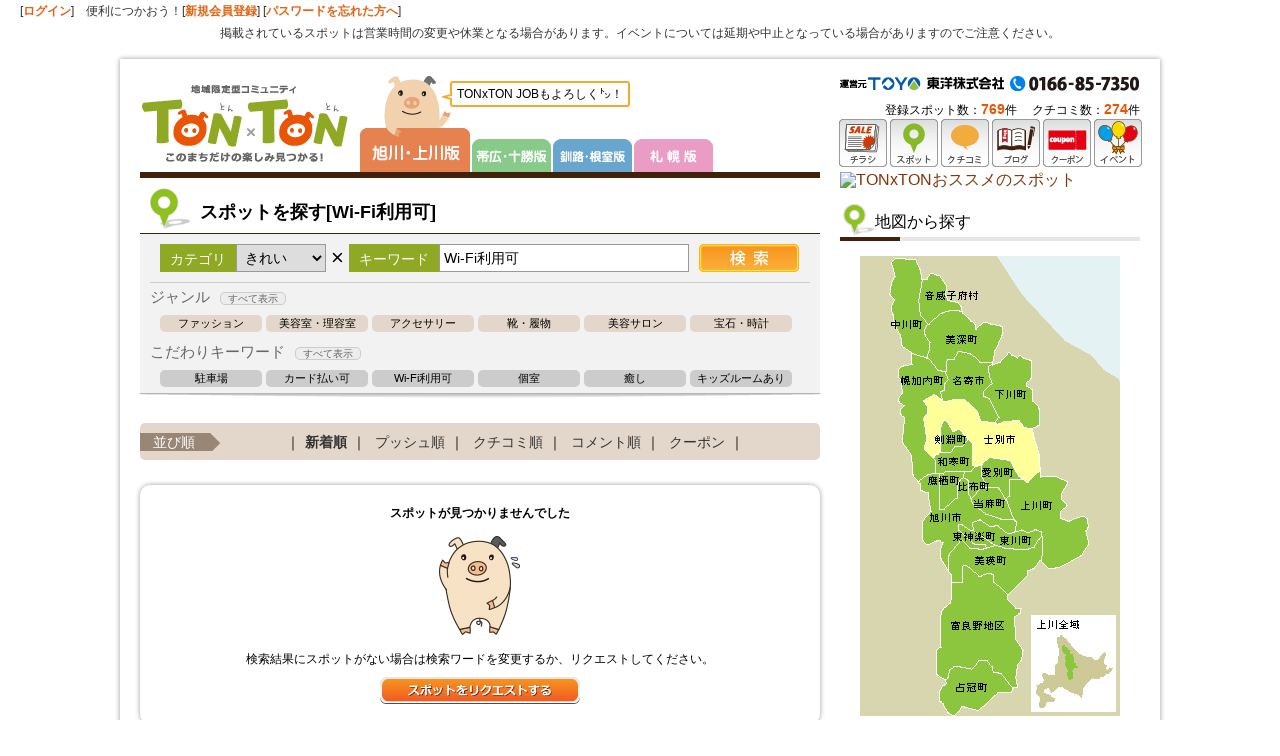

--- FILE ---
content_type: text/html
request_url: http://www.tonxton.com/spot-search/?category_id=2&keyword=Wi-Fi%E5%88%A9%E7%94%A8%E5%8F%AF&area_id=10018&defaultBaseId=3
body_size: 48827
content:
<!DOCTYPE html PUBLIC "-//W3C//DTD XHTML 1.0 Transitional//EN" "http://www.w3.org/TR/xhtml1/DTD/xhtml1-transitional.dtd">
<html xmlns="http://www.w3.org/1999/xhtml">
<head>
<meta http-equiv="Content-Type" content="text/html; charset=utf-8" />
<meta name="robots" content="index,follow" />
<meta name="description" content="旭川市内（旭川駅周辺）・上川で人気・おすすめのお店や観光情報を探すならTONxTON（とんとん）。お得な限定クーポン、料理や店内写真、メニュー、口コミなどグルメ情報満載。旭川の観光・イベント・行事情報も充実。" />
<meta name="keywords" content="Wi-Fi利用可,探す,旭川,上川,イベント情報,行事,催事,催し" />
<title>旭川・上川のWi-Fi利用可情報｜スポットを探す とんとん TONxTON</title>
<link rel="apple-touch-icon-precomposed" href="/iphone.png" />
<link href="/css/common.css?var=5" rel="stylesheet" type="text/css" />
<link href="/css/header.css" rel="stylesheet" type="text/css" />
<link href="/css/sapporo.css?var=2" rel="stylesheet" type="text/css" />
<link href="/css/sidebar.css" rel="stylesheet" type="text/css" />
<script type="text/javascript" language="javascript" src="/js/jquery.js"></script>
<script type="text/javascript" src="/js/yuga.js" charset="utf-8"></script>
<script type="text/javascript" language="javascript" src="/js/common.js"></script>
<link href="/css/nivo-slider.css" rel="stylesheet" type="text/css" />
<link href="/css/tontonjob.css" rel="stylesheet" type="text/css" />
<script type="text/javascript" language="javascript" src="/js/jquery.nivo.slider.pack.js"></script>
<script type="text/javascript" language="javascript">
//$(function() {
//     //     Basic carousel, no options
//     $('#chirashi_list').carouFredSel({
//          prev: '#chirashi_prev',
//          next: '#chirashi_next'
//     });
//});
</script>
<!--[if lt IE 9]>
<script src="http://ie7-js.googlecode.com/svn/version/2.1(beta4)/IE9.js"></script>
<![endif]-->

<style type="text/css">

/* Z-index of #mask must lower than #boxes .window */
#mask {
position:absolute;
z-index:9000;
background-color:#000;
display:none;
}

#login_widget_window {
	position:fixed;
	width:400px;
	height:170px;
	display:none;
	z-index:9999;
	background-color:#FFF;
}
</style>

<link href="/css/spot.css" rel="stylesheet" type="text/css" />
<script type="text/javascript" language="javascript">
function loadAreaList(page, area) {
    $('.block_lower_link').html('<li>読込中</li>');

    //検索の実行
    $.ajax({
        url: "/spot-search/search/",
        cache: false,
        async : true,
        type: "GET",
        data: {"area" : area,"search_mode" : "area","page_num" : page},
        dataType: "html",
        success: function(html){
            $('#spot_list_shop').append(html);
            page++;

            //結果を書きだす
            if (totalCount > (page * listDisplayLimit) ) {
                $('.block_lower_link').html('<li><a href="javascript:void(0);" onclick="loadAreaList(' + page + ', \'' + area + '\');">もっと見る（あと' + (totalCount - (page * listDisplayLimit)) + '件）</a></li>');
            } else {
                $('.block_lower_link').html('');
            }
        },
        error: function() {
            alert("データ取得に失敗しました");
        }
    });
}
</script>
<script type="text/javascript">

  var _gaq = _gaq || [];
  _gaq.push(['_setAccount', 'UA-11663030-2']);
  _gaq.push(['_trackPageview']);

  (function() {
    var ga = document.createElement('script'); ga.type = 'text/javascript'; ga.async = true;
    ga.src = ('https:' == document.location.protocol ? 'https://ssl' : 'http://www') + '.google-analytics.com/ga.js';
    var s = document.getElementsByTagName('script')[0]; s.parentNode.insertBefore(ga, s);
  })();


</script>

<!-- Google Tag Manager -->
<script>(function(w,d,s,l,i){w[l]=w[l]||[];w[l].push({'gtm.start':
new Date().getTime(),event:'gtm.js'});var f=d.getElementsByTagName(s)[0],
j=d.createElement(s),dl=l!='dataLayer'?'&l='+l:'';j.async=true;j.src=
'https://www.googletagmanager.com/gtm.js?id='+i+dl;f.parentNode.insertBefore(j,f);
})(window,document,'script','dataLayer','GTM-5BBGL4L');</script>
<!-- End Google Tag Manager -->
</head>
<body>
<!-- Google Tag Manager (noscript) -->
<noscript><iframe src="https://www.googletagmanager.com/ns.html?id=GTM-5BBGL4L"
height="0" width="0" style="display:none;visibility:hidden"></iframe></noscript>
<!-- End Google Tag Manager (noscript) --><div id="login_bar">[<a href="/login/member-login/">ログイン</a>]　便利につかおう！[<a href="/member-add/">新規会員登録</a>] [<a class="login-forget" href="/login/login-forget/">パスワードを忘れた方へ</a>]
    <div style="text-align: center;padding:10px 0px 0px 0px;">掲載されているスポットは営業時間の変更や休業となる場合があります。イベントについては延期や中止となっている場合がありますのでご注意ください。</div></div><div id="bg_sky">
<div id="wrapper">
<div id="header">
<div id="sitename"><a href="/?defaultBaseId=3"><img src="/images/common/logo.png" alt="旭川・上川のチラシ、イベント情報、グルメ、口コミ情報サイト とんとん TONTON トップへ" width="209" height="77" /></a></div>
<div id="header_area" class="header_area_asa">
      <h2><img src="/images/common/area_title_asahikawa.png" alt="旭川・上川版" width="110" height="96"></h2>
      <ul id="header_area_navi">
        <li><a href="/?defaultBaseId=1"><img src="/images/common/area_navi_tokachi_2.png" alt="帯広・十勝版" width="79" height="33"></a></li>
        <li><a href="/?defaultBaseId=2"><img src="/images/common/area_navi_kushiro_2.png" alt="釧路・根室版" width="79" height="33"></a></li>
        <li><a href="/?defaultBaseId=4"><img src="/images/common/area_navi_sapporo_2.png" alt="札幌版" width="79" height="33"></a></li>
      </ul>
      <div class="ton-comment"><img src="/images/common/tn-comment-hukidasi.png" width="12" height="10" class="ton-comment-hukidasi">TONxTON JOBもよろしく㌧！</div>

<!-- <ul id="header_area_navi">
<li><a href="/?defaultBaseId=1">帯広・十勝版</a></li>
<li><a href="/?defaultBaseId=2">釧路・根室版</a></li>
<li><a href="/?defaultBaseId=4">札幌版</a></li>
</ul> -->
</div>
<!-- index navi -->
        <ul id="header_navi">
                    <li><a href="/chirashiSearch/?defaultBaseId=3"><img src="/images/common/header_navi01.png" width="48" height="48" alt="チラシ" /></a></li>
          <li><a href="/spot-search/?defaultBaseId=3"><img src="/images/common/header_navi02.png" width="48" height="48" alt="スポット" /></a></li>
          <li><a href="/kuchikomi-search/?defaultBaseId=3"><img src="/images/common/header_navi08.png" width="48" height="48" alt="クチコミ" /></a></li>
          <li><a href="/spot-blog-search/?defaultBaseId=3"><img src="/images/common/header_navi09.png" width="48" height="48" alt="ブログ" /></a></li>
          <li><a href="/coupon-search/?defaultBaseId=3"><img src="/images/common/header_navi03.png" width="48" height="48"  alt="クーポン" /></a></li>
          <!-- <li><a href="/reserve-search/?defaultBaseId=3"><img src="/images/common/header_navi04.png" width="48" height="48" alt="とんとん予約" /></a></li> -->
          <li><a href="/event/?defaultBaseId=3"><img src="/images/common/header_navi05.png" width="48" height="48" alt="イベント"/></a></li>
                  </ul>
        <div id="toyo-tel">
                    <img src="/images/common/header_tel_asahikawa.png" alt="東洋株式会社 TEL:011-85-7350" width="300" height="15" />
                  </div>
        <div id="tonton_counter" class="lastChild">
            登録スポット数：<span class="firstChild">769</span>件
            　クチコミ数：<span>274</span>件        </div>
</div>

    <div id="content">
      <div id="main">

        <div id="entry_block" class="index_block">
          <div class="spot_serch_header">
            <h1>スポットを探す[Wi-Fi利用可]</h1>
          </div>
          <div class="key_word_serch_area">
          <form action="/spot-search/?defaultBaseId=3" id="spotSearchForm" method="get" >

            <div class="serch_tit">カテゴリ</div>
              <select class="serch_select" name="category_id" id="category_list">
                <option value="">すべて</option>
                                    <option value="1" >たべる</option>
                                    <option value="2" selected>きれい</option>
                                    <option value="3" >くらし</option>
                                    <option value="4" >あそぶ</option>
                                    <option value="7" >けんこう</option>
                                    <option value="8" >たび</option>
                              </select>

            <div class="serch_x">×</div><div class="serch_tit">キーワード</div>
            <input name="keyword" id="keyword" type="text" class="serch_txt" onkeypress="keyEnter(event);" value="Wi-Fi利用可" />
            <input type="image" src="/images/spot_list/btn_spot_serch.png" value="検索" class="serch_but" />
            <input type="hidden" name="area_id" value="10018">
            <input type="hidden" name="defaultBaseId" value="3">

            <div id="page_num" style="display: none;"></div>
          </form>
    <div id="change_category">
        <h3>ジャンル<span id="cat_open">すべて表示</span></h3>
    <ul class="category_set">
              <li><a href="/spot-search/?category_id=2&genre_id=10029&area_id=10018&defaultBaseId=3">ファッション</a></li>
                      <li><a href="/spot-search/?category_id=2&genre_id=10028&area_id=10018&defaultBaseId=3">美容室・理容室</a></li>
                      <li><a href="/spot-search/?category_id=2&genre_id=10022&area_id=10018&defaultBaseId=3">アクセサリー</a></li>
                      <li><a href="/spot-search/?category_id=2&genre_id=10024&area_id=10018&defaultBaseId=3">靴・履物</a></li>
                      <li><a href="/spot-search/?category_id=2&genre_id=10027&area_id=10018&defaultBaseId=3">美容サロン</a></li>
                      <li><a href="/spot-search/?category_id=2&genre_id=10030&area_id=10018&defaultBaseId=3">宝石・時計</a></li>
                  </ul>
          <ul class="category_set category_set_all">
                      <li><a href="/spot-search/?category_id=2&genre_id=10025&area_id=10018&defaultBaseId=3">コスメ・美容グッズ</a></li>
                      <li><a href="/spot-search/?category_id=2&genre_id=10026&area_id=10018&defaultBaseId=3">ネイル・まつ毛サロン</a></li>
                      <li><a href="/spot-search/?category_id=2&genre_id=10023&area_id=10018&defaultBaseId=3">エステティックサロン</a></li>
                      <li><a href="/spot-search/?category_id=2&genre_id=10031&area_id=10018&defaultBaseId=3">その他</a></li>
                  </ul>


        <h3>こだわりキーワード<span id="key_word_open">すべて表示</span></h3>
    <ul class="key_word_set">
              <li><a href="/spot-search/?category_id=2&keyword=%E9%A7%90%E8%BB%8A%E5%A0%B4&area_id=10018&defaultBaseId=3">駐車場</a></li>
                      <li><a href="/spot-search/?category_id=2&keyword=%E3%82%AB%E3%83%BC%E3%83%89%E6%89%95%E3%81%84%E5%8F%AF&area_id=10018&defaultBaseId=3">カード払い可</a></li>
                      <li><a href="/spot-search/?category_id=2&keyword=Wi-Fi%E5%88%A9%E7%94%A8%E5%8F%AF&area_id=10018&defaultBaseId=3">Wi-Fi利用可</a></li>
                      <li><a href="/spot-search/?category_id=2&keyword=%E5%80%8B%E5%AE%A4&area_id=10018&defaultBaseId=3">個室</a></li>
                      <li><a href="/spot-search/?category_id=2&keyword=%E7%99%92%E3%81%97&area_id=10018&defaultBaseId=3">癒し</a></li>
                      <li><a href="/spot-search/?category_id=2&keyword=%E3%82%AD%E3%83%83%E3%82%BA%E3%83%AB%E3%83%BC%E3%83%A0%E3%81%82%E3%82%8A&area_id=10018&defaultBaseId=3">キッズルームあり</a></li>
                  </ul>
          <ul class="key_word_set key_word_set_all">
                      <li><a href="/spot-search/?category_id=2&keyword=%E3%83%91%E3%83%AF%E3%83%BC%E3%82%B9%E3%83%88%E3%83%BC%E3%83%B3&area_id=10018&defaultBaseId=3">パワーストーン</a></li>
                      <li><a href="/spot-search/?category_id=2&keyword=%E4%BA%88%E7%B4%84%E5%84%AA%E5%85%88&area_id=10018&defaultBaseId=3">予約優先</a></li>
                      <li><a href="/spot-search/?category_id=2&keyword=wi-fi%E5%88%A9%E7%94%A8%E5%8F%AF&area_id=10018&defaultBaseId=3">wi-fi利用可</a></li>
                      <li><a href="/spot-search/?category_id=2&keyword=T%E3%82%AB%E3%83%BC%E3%83%89%E5%8A%A0%E7%9B%9F%E5%BA%97&area_id=10018&defaultBaseId=3">Tカード加盟店</a></li>
                  </ul>
  </div>

          <div class="foot_gr_line"></div>
          </div>
        </div>

    
        <div id="block03" class="index_block">
          <ul class="spot_order_navi">
            <li class="order_navi_title">並び順</li>
            <li>｜<a href="/spot-search/?category_id=2&keyword=Wi-Fi%E5%88%A9%E7%94%A8%E5%8F%AF&area_id=10018&defaultBaseId=3" id="update" class="stay" >新着順</a>｜</li>
            <li><a href="/spot-search/?category_id=2&keyword=Wi-Fi%E5%88%A9%E7%94%A8%E5%8F%AF&area_id=10018&sort_id=1&defaultBaseId=3" id="push"  >プッシュ順</a>｜</li>
            <li><a href="/spot-search/?category_id=2&keyword=Wi-Fi%E5%88%A9%E7%94%A8%E5%8F%AF&area_id=10018&sort_id=2&defaultBaseId=3" id="kuchikomi"  >クチコミ順</a>｜</li>
            <li><a href="/spot-search/?category_id=2&keyword=Wi-Fi%E5%88%A9%E7%94%A8%E5%8F%AF&area_id=10018&sort_id=3&defaultBaseId=3" id="comment"  >コメント順</a>｜</li>
            <li><a href="/spot-search/?category_id=2&keyword=Wi-Fi%E5%88%A9%E7%94%A8%E5%8F%AF&area_id=10018&sort_id=4&defaultBaseId=3" id="coupon"  >クーポン</a>｜</li>
          </ul>

        </div>

        <div id="block05" class="entry_block">




          <div class="spot_list_new_posts">

<div id="spot_list_shop">
        <div class="entry_block">
          <div class="not-found">
            <p class="align_center"><strong>スポットが見つかりませんでした</strong></p>
          <p class="align_center"><img src="/images/kuchikomi/search_none.png" width="90" height="110" /></p>
          <p class="align_center">検索結果にスポットがない場合は検索ワードを変更するか、リクエストしてください。</p>
          <p class="align_center"><a href="/spot-request?defaultBaseId=3"><img src="/images/kc_gp2/btn_spot_req.png" width="200" alt="スポットをリクエストする" /></a></p>
          </div>
        </div>
</div>

        </div>
    <div class="pager">
        <ul>
                      <li class="pre">&lt; 前へ</li>
                                  <li class="stay"><a href="javascript:void(0)">1</a></li>
                                      <li class="next">次へ &gt;</li>
              </ul>
    </div>

        </div>

      </div>
      <div id="side">

    <!-- 広告　表示場所１ -->
<div class="widget"><div class="slider-wrapper theme-default"><div id="slider574" class="nivoSlider-none"><a href="/advertisementLog/?advertisementId=574&advertisementUrl=http://www.tonxton.com%2Fspot-detail%2F%3Fshop_id%3D30000055%26defaultBaseId%3D3" ><img src="/common/upload_images/advertisement/574/1.png" width="300" height="999" alt="TONxTONおススメのスポット" /></a></div></div></div><!-- 広告　表示-->

<!-- 広告　表示場所４-->


        <div class="widget" id="map_widget">
          <h2>地図から探す</h2>
          
<div id="map_kamikawa_block"> <img src="/images/spot_list/map_kamikawa_10018.png" width="260" height="460" border="0" usemap="#map_kamikawa" name="rollover" />
  <map name="map_kamikawa" id="map_kamikawa">
    <area shape="poly" coords="56,225,78,217,79,253,84,253,96,243,98,228,107,224,110,245,126,259,155,266,153,275,119,264,99,268,97,275,113,288,109,289,97,285,89,300,88,313,80,303,80,284,63,289,62,265,70,256,67,237,60,234"
    href="javascript:void(0)" alt="旭川市" onMouseOver="paintRol('3')" onMouseOut="paintRol('10018')" class="asahikawa_map_open" />
    <area shape="poly" coords="81,142,88,105,101,96,118,106,127,107,130,128,122,138,138,161,121,166,107,143"
    href="/spot-search/?category_id=2&keyword=Wi-Fi%E5%88%A9%E7%94%A8%E5%8F%AF&area_id=10019&defaultBaseId=3" alt="名寄市" onMouseOver="paintRol('10019')" onMouseOut="paintRol('10018')"  />
    <area shape="poly" coords="76,419,81,354,92,346,92,327,102,327,103,310,147,336,159,355,156,384,162,399,157,431,124,405"
    href="/spot-search/?category_id=2&keyword=Wi-Fi%E5%88%A9%E7%94%A8%E5%8F%AF&area_id=10021&defaultBaseId=3" alt="富良野地区" onMouseOver="paintRol('10021')" onMouseOut="paintRol('10018')"  />
    <area shape="poly" coords="64,195,65,143,105,146,120,168,170,168,179,213,166,225,149,205,127,202,114,209,113,188,86,164,78,171,80,196"
    href="/spot-search/?category_id=2&keyword=Wi-Fi%E5%88%A9%E7%94%A8%E5%8F%AF&area_id=10018&defaultBaseId=3" alt="士別市" onMouseOver="paintRol('10018')" onMouseOut="paintRol('10018')"  />
    <area shape="poly" coords="81,217,103,215,96,225,95,240,81,252"
    href="/spot-search/?category_id=2&keyword=Wi-Fi%E5%88%A9%E7%94%A8%E5%8F%AF&area_id=10010&defaultBaseId=3" alt="鷹栖町" onMouseOver="paintRol('10010')" onMouseOut="paintRol('10018')"  />
    <area shape="poly" coords="102,269,138,291,119,289,99,274"
    href="/spot-search/?category_id=2&keyword=Wi-Fi%E5%88%A9%E7%94%A8%E5%8F%AF&area_id=10008&defaultBaseId=3" alt="東神楽町" onMouseOver="paintRol('10008')" onMouseOut="paintRol('10018')"  />
    <area shape="poly" coords="112,242,121,231,138,232,153,262,127,257"
    href="/spot-search/?category_id=2&keyword=Wi-Fi%E5%88%A9%E7%94%A8%E5%8F%AF&area_id=10011&defaultBaseId=3" alt="当麻町" onMouseOver="paintRol('10011')" onMouseOut="paintRol('10018')"  />
    <area shape="poly" coords="111,238,107,217,120,210,122,228"
    href="/spot-search/?category_id=2&keyword=Wi-Fi%E5%88%A9%E7%94%A8%E5%8F%AF&area_id=10012&defaultBaseId=3" alt="比布町" onMouseOver="paintRol('10012')" onMouseOut="paintRol('10018')"  />
    <area shape="poly" coords="126,229,123,209,130,205,148,208,160,222,151,222,148,239,138,230"
    href="/spot-search/?category_id=2&keyword=Wi-Fi%E5%88%A9%E7%94%A8%E5%8F%AF&area_id=10013&defaultBaseId=3" alt="愛別町" onMouseOver="paintRol('10013')" onMouseOut="paintRol('10018')"  />
    <area shape="poly" coords="159,274,148,243,157,226,191,221,207,225,203,262,224,260,231,289,191,313,180,306,181,273"
    href="/spot-search/?category_id=2&keyword=Wi-Fi%E5%88%A9%E7%94%A8%E5%8F%AF&area_id=10014&defaultBaseId=3" alt="上川町" onMouseOver="paintRol('10014')" onMouseOut="paintRol('10018')"  />
    <area shape="poly" coords="113,274,116,264,149,278,178,276,179,287,156,293,138,289"
    href="/spot-search/?category_id=2&keyword=Wi-Fi%E5%88%A9%E7%94%A8%E5%8F%AF&area_id=10009&defaultBaseId=3" alt="東川町" onMouseOver="paintRol('10009')" onMouseOut="paintRol('10018')"  />
    <area shape="poly" coords="92,325,91,301,100,289,165,295,176,292,177,306,149,336,102,308,100,325"
    href="/spot-search/?category_id=2&keyword=Wi-Fi%E5%88%A9%E7%94%A8%E5%8F%AF&area_id=10020&defaultBaseId=3" alt="美瑛町" onMouseOver="paintRol('10020')" onMouseOut="paintRol('10018')"  />
    <area shape="poly" coords="123,406,156,432,118,453,91,457,79,445,78,421"
    href="/spot-search/?category_id=2&keyword=Wi-Fi%E5%88%A9%E7%94%A8%E5%8F%AF&area_id=20013&defaultBaseId=3" alt="占冠町" onMouseOver="paintRol('20013')" onMouseOut="paintRol('10018')"  />
    <area shape="poly" coords="72,200,107,186,111,189,111,214,75,215"
    href="/spot-search/?category_id=2&keyword=Wi-Fi%E5%88%A9%E7%94%A8%E5%8F%AF&area_id=10016&defaultBaseId=3" alt="和寒町" onMouseOver="paintRol('10016')" onMouseOut="paintRol('10018')"  />
    <area shape="poly" coords="82,195,81,172,86,167,107,184"
    href="/spot-search/?category_id=2&keyword=Wi-Fi%E5%88%A9%E7%94%A8%E5%8F%AF&area_id=10017&defaultBaseId=3" alt="剣淵町" onMouseOver="paintRol('10017')" onMouseOut="paintRol('10018')"  />
    <area shape="poly" coords="142,165,128,137,134,127,130,110,150,98,169,106,179,167"
    href="/spot-search/?category_id=2&keyword=Wi-Fi%E5%88%A9%E7%94%A8%E5%8F%AF&area_id=20018&defaultBaseId=3" alt="下川町" onMouseOver="paintRol('20018')" onMouseOut="paintRol('10018')"  />
    <area shape="poly" coords="83,114,67,102,68,67,93,54,144,71,130,107,102,95,86,104"
    href="/spot-search/?category_id=2&keyword=Wi-Fi%E5%88%A9%E7%94%A8%E5%8F%AF&area_id=20016&defaultBaseId=3" alt="美深町" onMouseOver="paintRol('20016')" onMouseOut="paintRol('10018')"  />
    <area shape="poly" coords="66,65,59,58,62,24,77,19,101,49"
    href="/spot-search/?category_id=2&keyword=Wi-Fi%E5%88%A9%E7%94%A8%E5%8F%AF&area_id=20014&defaultBaseId=3" alt="音威子府町" onMouseOver="paintRol('20014')" onMouseOut="paintRol('10018')"  />
    <area shape="poly" coords="29,4,55,4,60,26,56,58,65,68,63,100,39,90"
    href="/spot-search/?category_id=2&keyword=Wi-Fi%E5%88%A9%E7%94%A8%E5%8F%AF&area_id=20015&defaultBaseId=3" alt="中川町" onMouseOver="paintRol('20015')" onMouseOut="paintRol('10018')"  />
    <area shape="poly" coords="50,98,82,115,79,142,62,142,61,195,73,216,55,224,42,186,38,113"
    href="/spot-search/?category_id=2&keyword=Wi-Fi%E5%88%A9%E7%94%A8%E5%8F%AF&area_id=20017&defaultBaseId=3" alt="幌加内町" onMouseOver="paintRol('20017')" onMouseOut="paintRol('10018')"  />
    <area shape="rect" coords="171,359,257,456"
    href="/spot-search/?category_id=2&keyword=Wi-Fi%E5%88%A9%E7%94%A8%E5%8F%AF&defaultBaseId=3" alt="上川全域" onMouseOver="paintRol('asa')" onMouseOut="paintRol('10018')"  />
  </map>
  <ul class="clearfix">
    <li><a href="javascript:void(0)" class="asahikawa_map_open">旭川市</a></li>
    <li><a href="/spot-search/?category_id=2&keyword=Wi-Fi%E5%88%A9%E7%94%A8%E5%8F%AF&area_id=10019&defaultBaseId=3">名寄市</a></li>
    <li><a href="/spot-search/?category_id=2&keyword=Wi-Fi%E5%88%A9%E7%94%A8%E5%8F%AF&area_id=10021&defaultBaseId=3">富良野地区</a></li>
    <li><a href="/spot-search/?category_id=2&keyword=Wi-Fi%E5%88%A9%E7%94%A8%E5%8F%AF&area_id=10018&defaultBaseId=3">士別市</a></li>
    <li><a href="/spot-search/?category_id=2&keyword=Wi-Fi%E5%88%A9%E7%94%A8%E5%8F%AF&area_id=10010&defaultBaseId=3">鷹栖町</a></li>
    <li><a href="/spot-search/?category_id=2&keyword=Wi-Fi%E5%88%A9%E7%94%A8%E5%8F%AF&area_id=10008&defaultBaseId=3">東神楽町</a></li>
    <li><a href="/spot-search/?category_id=2&keyword=Wi-Fi%E5%88%A9%E7%94%A8%E5%8F%AF&area_id=10011&defaultBaseId=3">当麻町</a></li>
    <li><a href="/spot-search/?category_id=2&keyword=Wi-Fi%E5%88%A9%E7%94%A8%E5%8F%AF&area_id=10012&defaultBaseId=3">比布町</a></li>
    <li><a href="/spot-search/?category_id=2&keyword=Wi-Fi%E5%88%A9%E7%94%A8%E5%8F%AF&area_id=10013&defaultBaseId=3">愛別町</a></li>
    <li><a href="/spot-search/?category_id=2&keyword=Wi-Fi%E5%88%A9%E7%94%A8%E5%8F%AF&area_id=10014&defaultBaseId=3">上川町</a></li>
    <li><a href="/spot-search/?category_id=2&keyword=Wi-Fi%E5%88%A9%E7%94%A8%E5%8F%AF&area_id=10009&defaultBaseId=3">東川町</a></li>
    <li><a href="/spot-search/?category_id=2&keyword=Wi-Fi%E5%88%A9%E7%94%A8%E5%8F%AF&area_id=10020&defaultBaseId=3">美瑛町</a></li>
    <li><a href="/spot-search/?category_id=2&keyword=Wi-Fi%E5%88%A9%E7%94%A8%E5%8F%AF&area_id=20013&defaultBaseId=3">占冠村</a></li>
    <li><a href="/spot-search/?category_id=2&keyword=Wi-Fi%E5%88%A9%E7%94%A8%E5%8F%AF&area_id=10016&defaultBaseId=3">和寒町</a></li>
    <li><a href="/spot-search/?category_id=2&keyword=Wi-Fi%E5%88%A9%E7%94%A8%E5%8F%AF&area_id=10017&defaultBaseId=3">剣淵町</a></li>
    <li><a href="/spot-search/?category_id=2&keyword=Wi-Fi%E5%88%A9%E7%94%A8%E5%8F%AF&area_id=20018&defaultBaseId=3">下川町</a></li>
    <li><a href="/spot-search/?category_id=2&keyword=Wi-Fi%E5%88%A9%E7%94%A8%E5%8F%AF&area_id=20016&defaultBaseId=3">美深町</a></li>
    <li><a href="/spot-search/?category_id=2&keyword=Wi-Fi%E5%88%A9%E7%94%A8%E5%8F%AF&area_id=20014&defaultBaseId=3">音威子府村</a></li>
    <li><a href="/spot-search/?category_id=2&keyword=Wi-Fi%E5%88%A9%E7%94%A8%E5%8F%AF&area_id=20015&defaultBaseId=3">中川町</a></li>
    <li><a href="/spot-search/?category_id=2&keyword=Wi-Fi%E5%88%A9%E7%94%A8%E5%8F%AF&area_id=20017&defaultBaseId=3">幌加内町</a></li>
    <li><a href="/spot-search/?category_id=2&keyword=Wi-Fi%E5%88%A9%E7%94%A8%E5%8F%AF&defaultBaseId=3">上川全域</a></li>
  </ul>
</div>
<div id="map_asa_block" style="">
  <img src="/images/spot_list/map_asa_all.png" width="258" height="250" usemap="#Map_asahikawa" border="0" name="rollover2" />
  <map name="Map_asahikawa" id="Map_asahikawa">                  
    <area shape="poly" coords="104,109,102,97,144,104,129,127"
    href="/spot-search/?category_id=2&keyword=Wi-Fi%E5%88%A9%E7%94%A8%E5%8F%AF&area_id=10001&defaultBaseId=3" alt="中央・南" onMouseOver="paintRol2('10001')" onMouseOut="paintRol2('all')" title="中央・南" />
    <area shape="poly" coords="83,84,101,62,131,87,123,99,99,96"
    href="/spot-search/?category_id=2&keyword=Wi-Fi%E5%88%A9%E7%94%A8%E5%8F%AF&area_id=10006&defaultBaseId=3" alt="旭岡・近文" onMouseOver="paintRol2('10006')" onMouseOut="paintRol2('all')" title="旭岡・近文" />
    <area shape="poly" coords="126,98,133,87,189,41,215,68,189,95,169,99,144,91,138,101"
    href="/spot-search/?category_id=2&keyword=Wi-Fi%E5%88%A9%E7%94%A8%E5%8F%AF&area_id=10004&defaultBaseId=3" alt="新旭川・新星町・永山" onMouseOver="paintRol2('10004')" onMouseOut="paintRol2('all')" title="新旭川・新星町・永山" />
    <area shape="poly" coords="102,60,123,41,141,35,129,18,142,1,185,1,189,39,133,85"
    href="/spot-search/?category_id=2&keyword=Wi-Fi%E5%88%A9%E7%94%A8%E5%8F%AF&area_id=10005&defaultBaseId=3" alt="春光・春光台・末広・東鷹栖" onMouseOver="paintRol2('10005')" onMouseOut="paintRol2('all')" title="春光・春光台・末広・東鷹栖" />
    <area shape="poly" coords="132,128,147,105,140,101,146,94,166,101,191,97,215,71,256,98,256,149,213,126,202,136,199,172"
    href="/spot-search/?category_id=2&keyword=Wi-Fi%E5%88%A9%E7%94%A8%E5%8F%AF&area_id=10003&defaultBaseId=3" alt="東光・豊岡・東旭川" onMouseOver="paintRol2('10003')" onMouseOut="paintRol2('all')" title="東光・豊岡・東旭川" />
    <area shape="poly" coords="119,122,148,141,143,152,156,185,215,230,255,225,254,238,198,248,149,204"
    href="/spot-search/?category_id=2&keyword=Wi-Fi%E5%88%A9%E7%94%A8%E5%8F%AF&area_id=10002&defaultBaseId=3" alt="神楽・神楽岡・西神楽・旭神・緑が丘・西卸料" onMouseOver="paintRol2('10002')" onMouseOut="paintRol2('all')" title="神楽・神楽岡・西神楽・旭神・緑が丘・西卸料" />
    <area shape="poly" coords="2,142,33,81,17,40,3,2,71,1,74,86,84,86,100,102,102,111,117,122,145,205,138,247,73,248,51,212,11,229,2,212"
    href="/spot-search/?category_id=2&keyword=Wi-Fi%E5%88%A9%E7%94%A8%E5%8F%AF&area_id=10007&defaultBaseId=3" alt="忠和・神居・西神楽" onMouseOver="paintRol2('10007')" onMouseOut="paintRol2('all')" title="忠和・神居・西神楽" />
  </map>
  <ul class="clearfix">
    <li><a href="/spot-search/?category_id=2&keyword=Wi-Fi%E5%88%A9%E7%94%A8%E5%8F%AF&area_id=3&defaultBaseId=3">旭川市全域</a></li>
  </ul>
</div>
<script type="text/javascript">

$(function(){
    $(".asahikawa_map_open").click(function () {
        $("#map_asa_block:not(animated)").slideToggle("slow");
    });
});

function paintRol(cnt){
    paintRolEx('rollover', "/images/spot_list/map_kamikawa_" + cnt + ".png");
}

function paintRol2(cnt){
    paintRolEx('rollover2', "/images/spot_list/map_asa_" + cnt + ".png");
}

function paintRolEx(dim, src){
    document.images[dim].src = src;
}
</script>
        </div>


<!--
        <h2 class="sidebar_related_spot_title">おすすめスポット</h2>
        <ul class="related_spot_list" id="osusume">
          <li class="clearfix"><div class="widget_ph_frame"><div class="widget_ph"><a href="/spot-detail/?defaultBaseId=&shop_id=" target="_blank"><img src="" alt="" width="" height="" /></a></div><span class="vg"></span></div>
             <a href="/spot-detail/?defaultBaseId=&shop_id=" class="spot_name" target="_blank"></a>
             <p></p>
             <p class="icn_nb_push"><span></span></p>
          </li>
        </ul>
-->

      </div>
    </div>
    <div id="page_navi">
      <ul>
        <li class="page_navi_home"><a href="/">HOME</a></li>
        <li class="page_navi_top"><a href="#header">PAGE TOP</a></li>
      </ul>
    </div>
  </div>
</div>

<!-- フッター -->
<div id="footer_bg">
  <div id="footer_navi">
    <div class="footer_left">
      <dl>
        <dt>スポット情報</dt>
        <dd>
          <dl>

<dt>たべる</dt><dd><a href="/spot-search/?category_id=1&genre_id=10001&defaultBaseId=3">居酒屋・バー</a>｜<a href="/spot-search/?category_id=1&genre_id=10017&defaultBaseId=3">ラーメン</a>｜<a href="/spot-search/?category_id=1&genre_id=10008&defaultBaseId=3">スイーツ・パン</a>｜<a href="/spot-search/?category_id=1&genre_id=10006&defaultBaseId=3">カフェ・喫茶</a>｜<a href="/spot-search/?category_id=1&genre_id=10021&defaultBaseId=3">その他</a>｜<a href="/spot-search/?category_id=1&genre_id=10003&defaultBaseId=3">そば・うどん</a>｜<a href="/spot-search/?category_id=1&genre_id=10016&defaultBaseId=3">洋食</a>｜<a href="/spot-search/?category_id=1&genre_id=10015&defaultBaseId=3">焼肉</a>｜<a href="/spot-search/?category_id=1&genre_id=10004&defaultBaseId=3">お食事処・食堂</a>｜<a href="/spot-search/?category_id=1&genre_id=10007&defaultBaseId=3">カレー</a>｜<a href="/spot-search/?category_id=1&genre_id=10020&defaultBaseId=3">和食</a>｜<a href="/spot-search/?category_id=1&genre_id=10019&defaultBaseId=3">弁当・仕出し・テイクアウト</a>｜<a href="/spot-search/?category_id=1&genre_id=10009&defaultBaseId=3">寿司</a>｜<a href="/spot-search/?category_id=1&genre_id=10012&defaultBaseId=3">ファーストフード</a>｜<a href="/spot-search/?category_id=1&genre_id=10011&defaultBaseId=3">中華</a>｜<a href="/spot-search/?category_id=1&genre_id=10013&defaultBaseId=3">ファミレス・バイキング</a>｜<a href="/spot-search/?category_id=1&genre_id=10002&defaultBaseId=3">イタリアン</a>｜<a href="/spot-search/?category_id=1&genre_id=10005&defaultBaseId=3">お好み焼き・たこ焼き</a>｜<a href="/spot-search/?category_id=1&genre_id=10010&defaultBaseId=3">多国籍</a>｜<a href="/spot-search/?category_id=1&genre_id=10014&defaultBaseId=3">フレンチ</a></dd><dt>きれい</dt><dd><a href="/spot-search/?category_id=2&genre_id=10029&defaultBaseId=3">ファッション</a>｜<a href="/spot-search/?category_id=2&genre_id=10028&defaultBaseId=3">美容室・理容室</a>｜<a href="/spot-search/?category_id=2&genre_id=10031&defaultBaseId=3">その他</a>｜<a href="/spot-search/?category_id=2&genre_id=10022&defaultBaseId=3">アクセサリー</a>｜<a href="/spot-search/?category_id=2&genre_id=10024&defaultBaseId=3">靴・履物</a>｜<a href="/spot-search/?category_id=2&genre_id=10027&defaultBaseId=3">美容サロン</a>｜<a href="/spot-search/?category_id=2&genre_id=10030&defaultBaseId=3">宝石・時計</a>｜<a href="/spot-search/?category_id=2&genre_id=10025&defaultBaseId=3">コスメ・美容グッズ</a>｜<a href="/spot-search/?category_id=2&genre_id=10026&defaultBaseId=3">ネイル・まつ毛サロン</a>｜<a href="/spot-search/?category_id=2&genre_id=10023&defaultBaseId=3">エステティックサロン</a></dd><dt>くらし</dt><dd><a href="/spot-search/?category_id=3&genre_id=10045&defaultBaseId=3">スーパー</a>｜<a href="/spot-search/?category_id=3&genre_id=10036&defaultBaseId=3">クリーニング・清掃</a>｜<a href="/spot-search/?category_id=3&genre_id=10059&defaultBaseId=3">その他</a>｜<a href="/spot-search/?category_id=3&genre_id=10037&defaultBaseId=3">車・バイク・自転車</a>｜<a href="/spot-search/?category_id=3&genre_id=10032&defaultBaseId=3">介護・福祉</a>｜<a href="/spot-search/?category_id=3&genre_id=10038&defaultBaseId=3">携帯電話</a>｜<a href="/spot-search/?category_id=3&genre_id=10049&defaultBaseId=3">文化施設</a>｜<a href="/spot-search/?category_id=3&genre_id=10046&defaultBaseId=3">薬局・薬店・ドラッグストア</a>｜<a href="/spot-search/?category_id=3&genre_id=10056&defaultBaseId=3">金融・保険</a>｜<a href="/spot-search/?category_id=3&genre_id=10041&defaultBaseId=3">雑貨</a>｜<a href="/spot-search/?category_id=3&genre_id=10047&defaultBaseId=3">習い事・学習塾</a>｜<a href="/spot-search/?category_id=3&genre_id=10044&defaultBaseId=3">住宅・建築・不動産</a>｜<a href="/spot-search/?category_id=3&genre_id=10051&defaultBaseId=3">ホームセンター</a>｜<a href="/spot-search/?category_id=3&genre_id=10054&defaultBaseId=3">メガネ・コンタクトレンズ</a>｜<a href="/spot-search/?category_id=3&genre_id=10055&defaultBaseId=3">リサイクル・買取</a>｜<a href="/spot-search/?category_id=3&genre_id=10050&defaultBaseId=3">ペット</a>｜<a href="/spot-search/?category_id=3&genre_id=10033&defaultBaseId=3">家具・寝具・インテリア</a>｜<a href="/spot-search/?category_id=3&genre_id=10058&defaultBaseId=3">本・CD・DVD・楽器</a>｜<a href="/spot-search/?category_id=3&genre_id=10035&defaultBaseId=3">冠婚葬祭</a>｜<a href="/spot-search/?category_id=3&genre_id=10053&defaultBaseId=3">名産・特産品</a>｜<a href="/spot-search/?category_id=3&genre_id=10039&defaultBaseId=3">子供服・ベビー用品・玩具</a>｜<a href="/spot-search/?category_id=3&genre_id=10048&defaultBaseId=3">花・造園・ガーデニング</a>｜<a href="/spot-search/?category_id=3&genre_id=10043&defaultBaseId=3">写真・カメラ</a>｜<a href="/spot-search/?category_id=3&genre_id=10034&defaultBaseId=3">家電</a>｜<a href="/spot-search/?category_id=3&genre_id=10042&defaultBaseId=3">地酒・酒屋</a>｜<a href="/spot-search/?category_id=3&genre_id=10057&defaultBaseId=3">文具・画材</a>｜<a href="/spot-search/?category_id=3&genre_id=10040&defaultBaseId=3">コンビニエンスストア</a></dd><dt>あそぶ</dt><dd><a href="/spot-search/?category_id=4&genre_id=10067&defaultBaseId=3">趣味・スポーツ</a>｜<a href="/spot-search/?category_id=4&genre_id=10077&defaultBaseId=3">その他</a>｜<a href="/spot-search/?category_id=4&genre_id=10070&defaultBaseId=3">観光</a>｜<a href="/spot-search/?category_id=4&genre_id=10075&defaultBaseId=3">パチンコ・スロット</a>｜<a href="/spot-search/?category_id=4&genre_id=10072&defaultBaseId=3">ゴルフ場・ゴルフ練習場</a>｜<a href="/spot-search/?category_id=4&genre_id=10069&defaultBaseId=3">カラオケ</a>｜<a href="/spot-search/?category_id=4&genre_id=10071&defaultBaseId=3">ゲームセンター</a>｜<a href="/spot-search/?category_id=4&genre_id=10074&defaultBaseId=3">ネットカフェ</a>｜<a href="/spot-search/?category_id=4&genre_id=10073&defaultBaseId=3">ダーツ・ビリヤード</a>｜<a href="/spot-search/?category_id=4&genre_id=10068&defaultBaseId=3">映画館</a></dd><dt>けんこう</dt><dd><a href="/spot-search/?category_id=7&genre_id=10062&defaultBaseId=3">整骨・接骨・鍼灸・整体</a>｜<a href="/spot-search/?category_id=7&genre_id=10063&defaultBaseId=3">マッサージ</a>｜<a href="/spot-search/?category_id=7&genre_id=10066&defaultBaseId=3">その他</a>｜<a href="/spot-search/?category_id=7&genre_id=10060&defaultBaseId=3">温泉・浴場施設</a>｜<a href="/spot-search/?category_id=7&genre_id=10082&defaultBaseId=3">フィットネス</a>｜<a href="/spot-search/?category_id=7&genre_id=10061&defaultBaseId=3">カイロプラクティック</a></dd><dt>たび</dt><dd><a href="/spot-search/?category_id=8&genre_id=10078&defaultBaseId=3">ホテル・宿泊施設</a>｜<a href="/spot-search/?category_id=8&genre_id=10079&defaultBaseId=3">旅行業・旅行代理店</a>｜<a href="/spot-search/?category_id=8&genre_id=10080&defaultBaseId=3">レンタカー</a>｜<a href="/spot-search/?category_id=8&genre_id=10081&defaultBaseId=3">その他</a></dd>
          </dl>
        </dd>
      </dl>
    </div>
    <div class="footer_right">
      <dl>
        <dt>チラシ</dt>
        <dd>
          <dl>
            <dt>ジャンル</dt>
            <dd>
<a href="/chirashiSearch/?defaultBaseId=3&industrialId=10001">スーパー・食料品</a>｜<a href="/chirashiSearch/?defaultBaseId=3&industrialId=10002">パチンコ・スロット</a>｜<a href="/chirashiSearch/?defaultBaseId=3&industrialId=10003">車販売・カー用品</a>｜<a href="/chirashiSearch/?defaultBaseId=3&industrialId=10004">住宅</a>｜<a href="/chirashiSearch/?defaultBaseId=3&industrialId=10041">靴・カバン</a>｜<a href="/chirashiSearch/?defaultBaseId=3&industrialId=10005">衣料</a>｜<a href="/chirashiSearch/?defaultBaseId=3&industrialId=10006">家電</a>｜<a href="/chirashiSearch/?defaultBaseId=3&industrialId=10007">おもちゃ・玩具</a>｜<a href="/chirashiSearch/?defaultBaseId=3&industrialId=10008">ドラッグストア・薬局</a>｜<a href="/chirashiSearch/?defaultBaseId=3&industrialId=10009">家具・寝具</a>｜<a href="/chirashiSearch/?defaultBaseId=3&industrialId=10010">時計・宝石・眼鏡・アクセサリー</a>｜<a href="/chirashiSearch/?defaultBaseId=3&industrialId=10011">ベビー用品</a>｜<a href="/chirashiSearch/?defaultBaseId=3&industrialId=10012">美容・健康</a>｜<a href="/chirashiSearch/?defaultBaseId=3&industrialId=10013">ホームセンター</a>｜<a href="/chirashiSearch/?defaultBaseId=3&industrialId=10014">各種学校・学習塾</a>｜<a href="/chirashiSearch/?defaultBaseId=3&industrialId=10015">飲食</a>｜<a href="/chirashiSearch/?defaultBaseId=3&industrialId=10016">保険</a>｜<a href="/chirashiSearch/?defaultBaseId=3&industrialId=10018">酒屋</a>｜<a href="/chirashiSearch/?defaultBaseId=3&industrialId=10019">舞踊・ダンス</a>｜<a href="/chirashiSearch/?defaultBaseId=3&industrialId=10020">カルチャー</a>｜<a href="/chirashiSearch/?defaultBaseId=3&industrialId=10021">農業・農機具販売</a>｜<a href="/chirashiSearch/?defaultBaseId=3&industrialId=10022">販売</a>｜<a href="/chirashiSearch/?defaultBaseId=3&industrialId=10023">水産</a>｜<a href="/chirashiSearch/?defaultBaseId=3&industrialId=10024">葬儀</a>｜<a href="/chirashiSearch/?defaultBaseId=3&industrialId=10025">福祉</a>｜<a href="/chirashiSearch/?defaultBaseId=3&industrialId=10026">レジャースポット</a>｜<a href="/chirashiSearch/?defaultBaseId=3&industrialId=10027">雑貨</a>｜<a href="/chirashiSearch/?defaultBaseId=3&industrialId=10028">書店</a>｜<a href="/chirashiSearch/?defaultBaseId=3&industrialId=10029">写真・フォトスタジオ</a>｜<a href="/chirashiSearch/?defaultBaseId=3&industrialId=10030">アミューズメント</a>｜<a href="/chirashiSearch/?defaultBaseId=3&industrialId=10031">ペット</a>｜<a href="/chirashiSearch/?defaultBaseId=3&industrialId=10032">メディカル・医療</a>｜<a href="/chirashiSearch/?defaultBaseId=3&industrialId=10033">宿泊・観光</a>｜<a href="/chirashiSearch/?defaultBaseId=3&industrialId=10034">スポーツ用品</a>｜<a href="/chirashiSearch/?defaultBaseId=3&industrialId=10036">リサイクル・買取</a>｜<a href="/chirashiSearch/?defaultBaseId=3&industrialId=10037">浴場・温泉施設</a>｜<a href="/chirashiSearch/?defaultBaseId=3&industrialId=10038">製造業</a>｜<a href="/chirashiSearch/?defaultBaseId=3&industrialId=10039">ディスカウントショップ</a>｜<a href="/chirashiSearch/?defaultBaseId=3&industrialId=10040">サービス業</a>｜<a href="/chirashiSearch/?defaultBaseId=3&industrialId=10017">その他</a>
            </dd>
            <dt>エリア</dt>
            <dd>

<a href="/chirashiSearch/?defaultBaseId=3&areaId=10001">旭川市（中央・南方面）</a>｜<a href="/chirashiSearch/?defaultBaseId=3&areaId=10002">旭川市（神楽・神楽岡・西神楽・旭神・緑が丘・西御料方面）</a>｜<a href="/chirashiSearch/?defaultBaseId=3&areaId=10003">旭川市（東光・豊岡・東旭川方面）</a>｜<a href="/chirashiSearch/?defaultBaseId=3&areaId=10004">旭川市（新旭川・新星町・永山方面）</a>｜<a href="/chirashiSearch/?defaultBaseId=3&areaId=10005">旭川市（春光・春光台・末広・東鷹栖方面）</a>｜<a href="/chirashiSearch/?defaultBaseId=3&areaId=10006">旭川市（旭岡・近文方面）</a>｜<a href="/chirashiSearch/?defaultBaseId=3&areaId=10007">旭川市（忠和・神居・西神楽方面）</a>｜<a href="/chirashiSearch/?defaultBaseId=3&areaId=10008">東神楽町</a>｜<a href="/chirashiSearch/?defaultBaseId=3&areaId=10009">東川町</a>｜<a href="/chirashiSearch/?defaultBaseId=3&areaId=10010">鷹栖町</a>｜<a href="/chirashiSearch/?defaultBaseId=3&areaId=10011">当麻町</a>｜<a href="/chirashiSearch/?defaultBaseId=3&areaId=10012">比布町</a>｜<a href="/chirashiSearch/?defaultBaseId=3&areaId=10013">愛別町</a>｜<a href="/chirashiSearch/?defaultBaseId=3&areaId=10014">上川町</a>｜<a href="/chirashiSearch/?defaultBaseId=3&areaId=10015">層雲峡</a>｜<a href="/chirashiSearch/?defaultBaseId=3&areaId=10016">和寒町</a>｜<a href="/chirashiSearch/?defaultBaseId=3&areaId=10017">剣淵町</a>｜<a href="/chirashiSearch/?defaultBaseId=3&areaId=10018">士別市</a>｜<a href="/chirashiSearch/?defaultBaseId=3&areaId=10019">名寄市</a>｜<a href="/chirashiSearch/?defaultBaseId=3&areaId=10020">美瑛町</a>｜<a href="/chirashiSearch/?defaultBaseId=3&areaId=10021">上富良野町・中富良野町・富良野市・南富良野町</a>｜<a href="/chirashiSearch/?defaultBaseId=3&areaId=10022">稚内市</a>｜<a href="/chirashiSearch/?defaultBaseId=3&areaId=10023">枝幸町</a>｜<a href="/chirashiSearch/?defaultBaseId=3&areaId=10024">深川市</a>｜<a href="/chirashiSearch/?defaultBaseId=3&areaId=20001">羽幌町</a>｜<a href="/chirashiSearch/?defaultBaseId=3&areaId=20013">占冠村</a>｜<a href="/chirashiSearch/?defaultBaseId=3&areaId=20014">音威子府村</a>｜<a href="/chirashiSearch/?defaultBaseId=3&areaId=20015">中川町</a>｜<a href="/chirashiSearch/?defaultBaseId=3&areaId=20016">美深町</a>｜<a href="/chirashiSearch/?defaultBaseId=3&areaId=20017">幌加内町</a>｜<a href="/chirashiSearch/?defaultBaseId=3&areaId=20018">下川町</a>｜<a href="/chirashiSearch/?defaultBaseId=3&areaId=20030">芦別市</a>｜<a href="/chirashiSearch/?defaultBaseId=3&areaId=20031">北見市</a>
            </dd>
          </dl>
        </dd>
      </dl>
      <div class="footer_right_left">
        <dl>
          <dt>地域情報</dt>
          <dd>
            <dl>
              <dt>クーポン</dt>
              <dd>
<a href="/coupon-search/?defaultBaseId=3&category_id=1">たべる</a>｜<a href="/coupon-search/?defaultBaseId=3&category_id=2">きれい</a>｜<a href="/coupon-search/?defaultBaseId=3&category_id=3">くらし</a>｜<a href="/coupon-search/?defaultBaseId=3&category_id=4">あそぶ</a>｜<a href="/coupon-search/?defaultBaseId=3&category_id=7">けんこう</a>｜<a href="/coupon-search/?defaultBaseId=3&category_id=8">たび</a>
              </dd>

            </dl>
          </dd>
        </dl>
      </div>

      <div class="clear"></div>
      <div class="footer_right_left">
        <dl>
          <dt>ユーザーメニュー</dt>
          <dd>
            <ul>
              <li><a href="/login/member-login/">ユーザーログイン</a></li>
              <li><a href="/member-add/">新規会員登録</a></li>
            </ul>
          </dd>
        </dl>
      </div>
      <div class="footer_right_right">
        <dl>
          <dt>TONTONについて</dt>
          <dd>
            <ul>
              <li><a href="/guide/?defaultBaseId=3">ご利用ガイド</a></li>
              <li><a href="/rule/?defaultBaseId=3">規約</a></li>
              <li><a href="/inquiry/?defaultBaseId=3">お問い合わせ</a></li>
              <li><a href="http://www.toyo-grp.co.jp/">運営会社</a></li>
              <li><a href="/rule/privacy-policy/?defaultBaseId=3">個人情報の取扱について</a></li>
            </ul>
          </dd>
        </dl>
      </div>
    </div>
  </div>
  <div id="footer">
    <p>
      <a href="/?defaultBaseId=3">
        <img src="/images/common/footer_logo.png" alt="帯広・十勝、釧路・根室、旭川・上川、札幌のチラシ、クーポン、グルメ、口コミ情報サイト とんとん TONTON トップへ" />
      </a>
    </p>
    <p>※当サイト記載の写真・文章の無断転載を禁じます。　Copyright (C) TOYO Inc. All Rights Reserved.</p>
  </div>
</div>

<div class="login_widget_window window" id="login_widget_window">
  <div class="widget_title">ようこそゲストさん<div class="close_btn"><a href="javascript:void(0)" onClick="closeDialog(); return false;">×</a></div></div>
  <div class="widget_body">
    <form id="loginActionForm" method="post">
        <p>このサービスをご利用になるにはログインする必要があります。</p>
        <p>会員登録されている方はログインして下さい。</p>
        <p>会員登録されていない方は新規会員登録（無料)を行って下さい。</p>
        <input id="loginActionContentId" name="content_id" type="hidden" value="" />
        <input id="loginActionContentType" name="content_type" type="hidden" value="" />
        <input id="loginActionBackUrl" name="defback_url" type="hidden" value="" />
    </form>
    <ul>
      <li><a id='loginSendBtn' href="javascript:void(0)" onClick="loginAction();"><img src="/images/common/bnr_login.png" width="120" height="40" /></a></li>
      <li><a href="/member-add/"><img src="/images/common/bnr_register.png" width="115" height="40" /></a></li>
    </ul>
  </div>
</div>
<script type="text/javascript">
/**
 * ログイン画面に飛ばす
 */
function loginAction()
{
    var url = 'https://www.tonxton.com/login/member-login/';
    //var url = '/login/member-login/';
    $("#loginActionForm").attr('action', url);
    $("#loginActionForm").submit();
}
</script>
<div id="mask" onclick="closeDialog();"></div>

<script type="text/javascript" language="javascript">
var yahoo_retargeting_id = 'DVGIEMYN6C';
var yahoo_retargeting_label = '';
</script>
<script type="text/javascript" language="javascript" src="//b92.yahoo.co.jp/js/s_retargeting.js"></script>

<script type="text/javascript">
    function keyEnter(e) {
        //Enterキーだったらフォーム送信しない。
        if(e.keyCode == 13 || e.keyCode == 3) {
            $('#spotSearchForm').submit();
        }
    }

$(document).ready(function(){
    //送信ボタンクリック
    $('.serch_but').bind('click', function() {
        $('#spotSearchForm').submit();
        return false;
    });

    //カテゴリリスト変更
    $('#category_list').change(function() {
        $('#spotSearchForm').submit();
    });

    $("#cat_open").click(function() {
        $(".category_set_all:not(animated)").slideToggle("slow");
    });

    $("#key_word_open").click(function() {
        $(".key_word_set_all:not(animated)").slideToggle("slow");
    });
});

function loadList(nextUrl) {
    $('.block_lower_link').html('<li>読込中</li>');

    //検索の実行
    $.ajax({
        url: nextUrl,
            cache: false,
            async : true,
            type: "GET",
            dataType: "json",
            success: function(html){
                $('#spot_list_shop').append(html.list);
                $('.block_lower_link').html('<li>' + html.moreLink + '</li>');
            },
                error: function() {
                    alert("データ取得に失敗しました");
                }
    });
}
</script>
</body>
</html>
